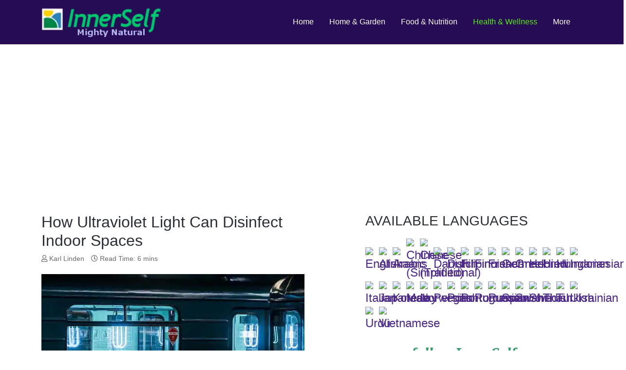

--- FILE ---
content_type: text/html; charset=utf-8
request_url: https://www.google.com/recaptcha/api2/aframe
body_size: 267
content:
<!DOCTYPE HTML><html><head><meta http-equiv="content-type" content="text/html; charset=UTF-8"></head><body><script nonce="F8gu3jhuOUwKKVVb8rer7Q">/** Anti-fraud and anti-abuse applications only. See google.com/recaptcha */ try{var clients={'sodar':'https://pagead2.googlesyndication.com/pagead/sodar?'};window.addEventListener("message",function(a){try{if(a.source===window.parent){var b=JSON.parse(a.data);var c=clients[b['id']];if(c){var d=document.createElement('img');d.src=c+b['params']+'&rc='+(localStorage.getItem("rc::a")?sessionStorage.getItem("rc::b"):"");window.document.body.appendChild(d);sessionStorage.setItem("rc::e",parseInt(sessionStorage.getItem("rc::e")||0)+1);localStorage.setItem("rc::h",'1766004011703');}}}catch(b){}});window.parent.postMessage("_grecaptcha_ready", "*");}catch(b){}</script></body></html>